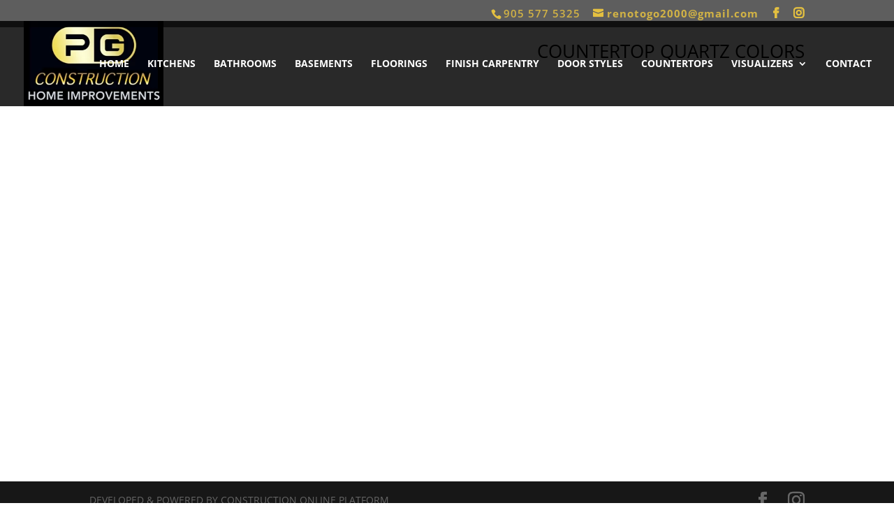

--- FILE ---
content_type: text/css; charset=UTF-8
request_url: https://pgconstructions.ca/msi/?seraph_accel_gp=1768900556_0_css
body_size: 8034
content:
@font-face{font-family:"Open Sans";font-style:italic;font-weight:300;font-stretch:normal;src:url("https://fonts.gstatic.com/s/opensans/v44/memQYaGs126MiZpBA-UFUIcVXSCEkx2cmqvXlWq8tWZ0Pw86hd0Rk5hkaVc.ttf") format("truetype");font-display:swap}@font-face{font-family:"Open Sans";font-style:italic;font-weight:400;font-stretch:normal;src:url("https://fonts.gstatic.com/s/opensans/v44/memQYaGs126MiZpBA-UFUIcVXSCEkx2cmqvXlWq8tWZ0Pw86hd0Rk8ZkaVc.ttf") format("truetype");font-display:swap}@font-face{font-family:"Open Sans";font-style:italic;font-weight:600;font-stretch:normal;src:url("https://fonts.gstatic.com/s/opensans/v44/memQYaGs126MiZpBA-UFUIcVXSCEkx2cmqvXlWq8tWZ0Pw86hd0RkxhjaVc.ttf") format("truetype");font-display:swap}@font-face{font-family:"Open Sans";font-style:italic;font-weight:700;font-stretch:normal;src:url("https://fonts.gstatic.com/s/opensans/v44/memQYaGs126MiZpBA-UFUIcVXSCEkx2cmqvXlWq8tWZ0Pw86hd0RkyFjaVc.ttf") format("truetype");font-display:swap}@font-face{font-family:"Open Sans";font-style:italic;font-weight:800;font-stretch:normal;src:url("https://fonts.gstatic.com/s/opensans/v44/memQYaGs126MiZpBA-UFUIcVXSCEkx2cmqvXlWq8tWZ0Pw86hd0Rk0ZjaVc.ttf") format("truetype");font-display:swap}@font-face{font-family:"Open Sans";font-style:normal;font-weight:300;font-stretch:normal;src:url("https://fonts.gstatic.com/s/opensans/v44/memSYaGs126MiZpBA-UvWbX2vVnXBbObj2OVZyOOSr4dVJWUgsiH0C4n.ttf") format("truetype");font-display:swap}@font-face{font-family:"Open Sans";font-style:normal;font-weight:400;font-stretch:normal;src:url("https://fonts.gstatic.com/s/opensans/v44/memSYaGs126MiZpBA-UvWbX2vVnXBbObj2OVZyOOSr4dVJWUgsjZ0C4n.ttf") format("truetype");font-display:swap}@font-face{font-family:"Open Sans";font-style:normal;font-weight:600;font-stretch:normal;src:url("https://fonts.gstatic.com/s/opensans/v44/memSYaGs126MiZpBA-UvWbX2vVnXBbObj2OVZyOOSr4dVJWUgsgH1y4n.ttf") format("truetype");font-display:swap}@font-face{font-family:"Open Sans";font-style:normal;font-weight:700;font-stretch:normal;src:url("https://fonts.gstatic.com/s/opensans/v44/memSYaGs126MiZpBA-UvWbX2vVnXBbObj2OVZyOOSr4dVJWUgsg-1y4n.ttf") format("truetype");font-display:swap}@font-face{font-family:"Open Sans";font-style:normal;font-weight:800;font-stretch:normal;src:url("https://fonts.gstatic.com/s/opensans/v44/memSYaGs126MiZpBA-UvWbX2vVnXBbObj2OVZyOOSr4dVJWUgshZ1y4n.ttf") format("truetype");font-display:swap}@font-face{font-family:"Open Sans";font-style:italic;font-weight:300;font-stretch:normal;src:url("https://fonts.gstatic.com/l/font?kit=memQYaGs126MiZpBA-UFUIcVXSCEkx2cmqvXlWq8tWZ0Pw86hd0Rk5hkaVQ&skey=743457fe2cc29280&v=v44") format("woff");font-display:swap}@font-face{font-family:"Open Sans";font-style:italic;font-weight:400;font-stretch:normal;src:url("https://fonts.gstatic.com/l/font?kit=memQYaGs126MiZpBA-UFUIcVXSCEkx2cmqvXlWq8tWZ0Pw86hd0Rk8ZkaVQ&skey=743457fe2cc29280&v=v44") format("woff");font-display:swap}@font-face{font-family:"Open Sans";font-style:italic;font-weight:600;font-stretch:normal;src:url("https://fonts.gstatic.com/l/font?kit=memQYaGs126MiZpBA-UFUIcVXSCEkx2cmqvXlWq8tWZ0Pw86hd0RkxhjaVQ&skey=743457fe2cc29280&v=v44") format("woff");font-display:swap}@font-face{font-family:"Open Sans";font-style:italic;font-weight:700;font-stretch:normal;src:url("https://fonts.gstatic.com/l/font?kit=memQYaGs126MiZpBA-UFUIcVXSCEkx2cmqvXlWq8tWZ0Pw86hd0RkyFjaVQ&skey=743457fe2cc29280&v=v44") format("woff");font-display:swap}@font-face{font-family:"Open Sans";font-style:italic;font-weight:800;font-stretch:normal;src:url("https://fonts.gstatic.com/l/font?kit=memQYaGs126MiZpBA-UFUIcVXSCEkx2cmqvXlWq8tWZ0Pw86hd0Rk0ZjaVQ&skey=743457fe2cc29280&v=v44") format("woff");font-display:swap}@font-face{font-family:"Open Sans";font-style:normal;font-weight:300;font-stretch:normal;src:url("https://fonts.gstatic.com/l/font?kit=memSYaGs126MiZpBA-UvWbX2vVnXBbObj2OVZyOOSr4dVJWUgsiH0C4k&skey=62c1cbfccc78b4b2&v=v44") format("woff");font-display:swap}@font-face{font-family:"Open Sans";font-style:normal;font-weight:400;font-stretch:normal;src:url("https://fonts.gstatic.com/l/font?kit=memSYaGs126MiZpBA-UvWbX2vVnXBbObj2OVZyOOSr4dVJWUgsjZ0C4k&skey=62c1cbfccc78b4b2&v=v44") format("woff");font-display:swap}@font-face{font-family:"Open Sans";font-style:normal;font-weight:600;font-stretch:normal;src:url("https://fonts.gstatic.com/l/font?kit=memSYaGs126MiZpBA-UvWbX2vVnXBbObj2OVZyOOSr4dVJWUgsgH1y4k&skey=62c1cbfccc78b4b2&v=v44") format("woff");font-display:swap}@font-face{font-family:"Open Sans";font-style:normal;font-weight:700;font-stretch:normal;src:url("https://fonts.gstatic.com/l/font?kit=memSYaGs126MiZpBA-UvWbX2vVnXBbObj2OVZyOOSr4dVJWUgsg-1y4k&skey=62c1cbfccc78b4b2&v=v44") format("woff");font-display:swap}@font-face{font-family:"Open Sans";font-style:normal;font-weight:800;font-stretch:normal;src:url("https://fonts.gstatic.com/l/font?kit=memSYaGs126MiZpBA-UvWbX2vVnXBbObj2OVZyOOSr4dVJWUgshZ1y4k&skey=62c1cbfccc78b4b2&v=v44") format("woff");font-display:swap}@font-face{font-family:"Open Sans";font-style:italic;font-weight:300;font-stretch:normal;src:url("https://fonts.gstatic.com/s/opensans/v44/memQYaGs126MiZpBA-UFUIcVXSCEkx2cmqvXlWq8tWZ0Pw86hd0Rk5hkaVI.woff2") format("woff2");font-display:swap}@font-face{font-family:"Open Sans";font-style:italic;font-weight:400;font-stretch:normal;src:url("https://fonts.gstatic.com/s/opensans/v44/memQYaGs126MiZpBA-UFUIcVXSCEkx2cmqvXlWq8tWZ0Pw86hd0Rk8ZkaVI.woff2") format("woff2");font-display:swap}@font-face{font-family:"Open Sans";font-style:italic;font-weight:600;font-stretch:normal;src:url("https://fonts.gstatic.com/s/opensans/v44/memQYaGs126MiZpBA-UFUIcVXSCEkx2cmqvXlWq8tWZ0Pw86hd0RkxhjaVI.woff2") format("woff2");font-display:swap}@font-face{font-family:"Open Sans";font-style:italic;font-weight:700;font-stretch:normal;src:url("https://fonts.gstatic.com/s/opensans/v44/memQYaGs126MiZpBA-UFUIcVXSCEkx2cmqvXlWq8tWZ0Pw86hd0RkyFjaVI.woff2") format("woff2");font-display:swap}@font-face{font-family:"Open Sans";font-style:italic;font-weight:800;font-stretch:normal;src:url("https://fonts.gstatic.com/s/opensans/v44/memQYaGs126MiZpBA-UFUIcVXSCEkx2cmqvXlWq8tWZ0Pw86hd0Rk0ZjaVI.woff2") format("woff2");font-display:swap}@font-face{font-family:"Open Sans";font-style:normal;font-weight:300;font-stretch:normal;src:url("https://fonts.gstatic.com/s/opensans/v44/memSYaGs126MiZpBA-UvWbX2vVnXBbObj2OVZyOOSr4dVJWUgsiH0C4i.woff2") format("woff2");font-display:swap}@font-face{font-family:"Open Sans";font-style:normal;font-weight:400;font-stretch:normal;src:url("https://fonts.gstatic.com/s/opensans/v44/memSYaGs126MiZpBA-UvWbX2vVnXBbObj2OVZyOOSr4dVJWUgsjZ0C4i.woff2") format("woff2");font-display:swap}@font-face{font-family:"Open Sans";font-style:normal;font-weight:600;font-stretch:normal;src:url("https://fonts.gstatic.com/s/opensans/v44/memSYaGs126MiZpBA-UvWbX2vVnXBbObj2OVZyOOSr4dVJWUgsgH1y4i.woff2") format("woff2");font-display:swap}@font-face{font-family:"Open Sans";font-style:normal;font-weight:700;font-stretch:normal;src:url("https://fonts.gstatic.com/s/opensans/v44/memSYaGs126MiZpBA-UvWbX2vVnXBbObj2OVZyOOSr4dVJWUgsg-1y4i.woff2") format("woff2");font-display:swap}@font-face{font-family:"Open Sans";font-style:normal;font-weight:800;font-stretch:normal;src:url("https://fonts.gstatic.com/s/opensans/v44/memSYaGs126MiZpBA-UvWbX2vVnXBbObj2OVZyOOSr4dVJWUgshZ1y4i.woff2") format("woff2");font-display:swap}
@font-face{font-family:ETmodules;src:url("//pgconstructions.ca/wp-content/themes/Divi/core/admin/fonts/modules/base/modules.eot");src:url("//pgconstructions.ca/wp-content/themes/Divi/core/admin/fonts/modules/base/modules.eot?#iefix") format("embedded-opentype"),url("//pgconstructions.ca/wp-content/themes/Divi/core/admin/fonts/modules/base/modules.woff") format("woff"),url("//pgconstructions.ca/wp-content/themes/Divi/core/admin/fonts/modules/base/modules.ttf") format("truetype"),url("//pgconstructions.ca/wp-content/themes/Divi/core/admin/fonts/modules/base/modules.svg#ETmodules") format("svg");font-weight:400;font-style:normal;font-display:swap}
